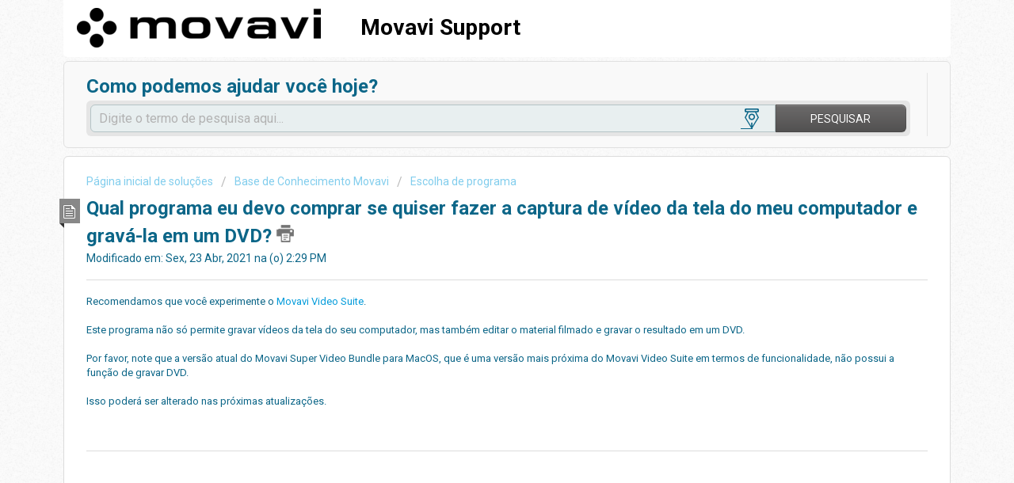

--- FILE ---
content_type: text/html; charset=utf-8
request_url: https://movavi.freshdesk.com/pt-BR/support/solutions/articles/36000044546-qual-programa-eu-devo-comprar-se-quiser-fazer-a-captura-de-v%C3%ADdeo-da-tela-do-meu-computador-e-grav%C3%A1-la
body_size: 12461
content:
<!DOCTYPE html>
       
        <!--[if lt IE 7]><html class="no-js ie6 dew-dsm-theme " lang="pt-BR" dir="ltr" data-date-format="non_us"><![endif]-->       
        <!--[if IE 7]><html class="no-js ie7 dew-dsm-theme " lang="pt-BR" dir="ltr" data-date-format="non_us"><![endif]-->       
        <!--[if IE 8]><html class="no-js ie8 dew-dsm-theme " lang="pt-BR" dir="ltr" data-date-format="non_us"><![endif]-->       
        <!--[if IE 9]><html class="no-js ie9 dew-dsm-theme " lang="pt-BR" dir="ltr" data-date-format="non_us"><![endif]-->       
        <!--[if IE 10]><html class="no-js ie10 dew-dsm-theme " lang="pt-BR" dir="ltr" data-date-format="non_us"><![endif]-->       
        <!--[if (gt IE 10)|!(IE)]><!--><html class="no-js  dew-dsm-theme " lang="pt-BR" dir="ltr" data-date-format="non_us"><!--<![endif]-->
	<head>
		
		<!-- Title for the page -->
<title> Qual programa eu devo comprar se quiser fazer a captura de vídeo da tela do meu computador e gravá-la em um DVD? : Movavi Support </title>

<!-- Meta information -->

      <meta charset="utf-8" />
      <meta http-equiv="X-UA-Compatible" content="IE=edge,chrome=1" />
      <meta name="description" content= "" />
      <meta name="author" content= "" />
       <meta property="og:title" content="Qual programa eu devo comprar se quiser fazer a captura de vídeo da tela do meu computador e gravá-la em um DVD?" />  <meta property="og:url" content="https://movavi.freshdesk.com/pt-BR/support/solutions/articles/36000044546-qual-programa-eu-devo-comprar-se-quiser-fazer-a-captura-de-v%C3%ADdeo-da-tela-do-meu-computador-e-grav%C3%A1-la" />  <meta property="og:description" content=" Recomendamos que você experimente o Movavi Video Suite.     Este programa não só permite gravar vídeos da tela do seu computador, mas também editar o material filmado e gravar o resultado em um DVD.     Por favor, note que a versão atual do Movav..." />  <meta property="og:image" content="https://s3.amazonaws.com/cdn.freshdesk.com/data/helpdesk/attachments/production/36162034281/logo/imo4RFKFa-WmKk7cOTQke0zXjCl41-wRSw.png?X-Amz-Algorithm=AWS4-HMAC-SHA256&amp;amp;X-Amz-Credential=AKIAS6FNSMY2XLZULJPI%2F20260112%2Fus-east-1%2Fs3%2Faws4_request&amp;amp;X-Amz-Date=20260112T091450Z&amp;amp;X-Amz-Expires=604800&amp;amp;X-Amz-SignedHeaders=host&amp;amp;X-Amz-Signature=b3a5e0494f1ce5c7c12a80ba38e043c320aecc7fb53bbf17d9018d073a9970ef" />  <meta property="og:site_name" content="Movavi Support" />  <meta property="og:type" content="article" />  <meta name="twitter:title" content="Qual programa eu devo comprar se quiser fazer a captura de vídeo da tela do meu computador e gravá-la em um DVD?" />  <meta name="twitter:url" content="https://movavi.freshdesk.com/pt-BR/support/solutions/articles/36000044546-qual-programa-eu-devo-comprar-se-quiser-fazer-a-captura-de-v%C3%ADdeo-da-tela-do-meu-computador-e-grav%C3%A1-la" />  <meta name="twitter:description" content=" Recomendamos que você experimente o Movavi Video Suite.     Este programa não só permite gravar vídeos da tela do seu computador, mas também editar o material filmado e gravar o resultado em um DVD.     Por favor, note que a versão atual do Movav..." />  <meta name="twitter:image" content="https://s3.amazonaws.com/cdn.freshdesk.com/data/helpdesk/attachments/production/36162034281/logo/imo4RFKFa-WmKk7cOTQke0zXjCl41-wRSw.png?X-Amz-Algorithm=AWS4-HMAC-SHA256&amp;amp;X-Amz-Credential=AKIAS6FNSMY2XLZULJPI%2F20260112%2Fus-east-1%2Fs3%2Faws4_request&amp;amp;X-Amz-Date=20260112T091450Z&amp;amp;X-Amz-Expires=604800&amp;amp;X-Amz-SignedHeaders=host&amp;amp;X-Amz-Signature=b3a5e0494f1ce5c7c12a80ba38e043c320aecc7fb53bbf17d9018d073a9970ef" />  <meta name="twitter:card" content="summary" />  <link rel="canonical" href="https://movavi.freshdesk.com/pt-BR/support/solutions/articles/36000044546-qual-programa-eu-devo-comprar-se-quiser-fazer-a-captura-de-v%C3%ADdeo-da-tela-do-meu-computador-e-grav%C3%A1-la" />  <link rel='alternate' hreflang="de" href="https://movavi.freshdesk.com/de/support/solutions/articles/36000044546-movavi-software-f%C3%BCr-vhs-und-dvd"/>  <link rel='alternate' hreflang="en" href="https://movavi.freshdesk.com/en/support/solutions/articles/36000044546-which-program-should-i-buy-if-i-want-to-capture-a-video-from-my-computer-screen-and-burn-it-to-dvd-"/>  <link rel='alternate' hreflang="fr" href="https://movavi.freshdesk.com/fr/support/solutions/articles/36000044546-quel-programme-dois-je-choisir-pour-capturer-l-%C3%A9cran-de-mon-ordinateur-et-pour-graver-la-vid%C3%A9o-captur"/>  <link rel='alternate' hreflang="pt-BR" href="https://movavi.freshdesk.com/pt-BR/support/solutions/articles/36000044546-qual-programa-eu-devo-comprar-se-quiser-fazer-a-captura-de-v%C3%ADdeo-da-tela-do-meu-computador-e-grav%C3%A1-la"/>  <link rel='alternate' hreflang="ru-RU" href="https://movavi.freshdesk.com/ru-RU/support/solutions/articles/36000044546-%D0%BA%D0%B0%D0%BA%D1%83%D1%8E-%D0%BF%D1%80%D0%BE%D0%B3%D1%80%D0%B0%D0%BC%D0%BC%D1%83-%D0%BA%D1%83%D0%BF%D0%B8%D1%82%D1%8C-%D1%87%D1%82%D0%BE%D0%B1%D1%8B-%D0%B7%D0%B0%D0%BF%D0%B8%D1%81%D0%B0%D1%82%D1%8C-%D0%B2%D0%B8%D0%B4%D0%B5%D0%BE-%D1%81-%D1%8D%D0%BA%D1%80%D0%B0%D0%BD%D0%B0-%D0%BA%D0%BE%D0%BC%D0%BF%D1%8C%D1%8E%D1%82%D0%B5%D1%80%D0%B0-%D0%B8-%D0%B7%D0%B0%D0%BF%D0%B8%D1%81%D0%B0%D1%82%D1%8C-%D0%B5%D0%B3%D0%BE-%D0%BD%D0%B0-dvd-%D0%B4%D0%B8%D1%81%D0%BA-"/> 

<!-- Responsive setting -->
<link rel="apple-touch-icon" href="https://s3.amazonaws.com/cdn.freshdesk.com/data/helpdesk/attachments/production/36236748322/fav_icon/3nz_yc5mQeB4UN5AMxbAAJYZBShN-Wp5UQ.png" />
        <link rel="apple-touch-icon" sizes="72x72" href="https://s3.amazonaws.com/cdn.freshdesk.com/data/helpdesk/attachments/production/36236748322/fav_icon/3nz_yc5mQeB4UN5AMxbAAJYZBShN-Wp5UQ.png" />
        <link rel="apple-touch-icon" sizes="114x114" href="https://s3.amazonaws.com/cdn.freshdesk.com/data/helpdesk/attachments/production/36236748322/fav_icon/3nz_yc5mQeB4UN5AMxbAAJYZBShN-Wp5UQ.png" />
        <link rel="apple-touch-icon" sizes="144x144" href="https://s3.amazonaws.com/cdn.freshdesk.com/data/helpdesk/attachments/production/36236748322/fav_icon/3nz_yc5mQeB4UN5AMxbAAJYZBShN-Wp5UQ.png" />
        <meta name="viewport" content="width=device-width, initial-scale=1.0, maximum-scale=5.0, user-scalable=yes" /> 
		
		<!-- Adding meta tag for CSRF token -->
		<meta name="csrf-param" content="authenticity_token" />
<meta name="csrf-token" content="N4wx/tkYXrxAxLIwNtKn+W3Fcu9elL98jJa/6HJcKP/qIVrMl+JKy6Ro8tVrzArzwKHk5ctkogPTkRdS8Aj1+Q==" />
		<!-- End meta tag for CSRF token -->
		
		<!-- Fav icon for portal -->
		<link rel='shortcut icon' href='https://s3.amazonaws.com/cdn.freshdesk.com/data/helpdesk/attachments/production/36236748322/fav_icon/3nz_yc5mQeB4UN5AMxbAAJYZBShN-Wp5UQ.png' />

		<!-- Base stylesheet -->
 
		<link rel="stylesheet" media="print" href="https://assets8.freshdesk.com/assets/cdn/portal_print-6e04b27f27ab27faab81f917d275d593fa892ce13150854024baaf983b3f4326.css" />
	  		<link rel="stylesheet" media="screen" href="https://assets7.freshdesk.com/assets/cdn/portal_utils-f2a9170fce2711ae2a03e789faa77a7e486ec308a2367d6dead6c9890a756cfa.css" />

		
		<!-- Theme stylesheet -->

		<link href="/support/theme.css?v=4&amp;d=1763996613" media="screen" rel="stylesheet" type="text/css">

		<!-- Google font url if present -->
		<link href='https://fonts.googleapis.com/css?family=Roboto:regular,italic,500,700,700italic' rel='stylesheet' type='text/css' nonce='FaPkanIDK9wkxLrP2OlfTg=='>

		<!-- Including default portal based script framework at the top -->
		<script src="https://assets1.freshdesk.com/assets/cdn/portal_head_v2-d07ff5985065d4b2f2826fdbbaef7df41eb75e17b915635bf0413a6bc12fd7b7.js"></script>
		<!-- Including syntexhighlighter for portal -->
		<script src="https://assets1.freshdesk.com/assets/cdn/prism-841b9ba9ca7f9e1bc3cdfdd4583524f65913717a3ab77714a45dd2921531a402.js"></script>

		

		<!-- Access portal settings information via javascript -->
		 <script type="text/javascript">     var portal = {"language":"en","name":"Movavi Support","contact_info":"","current_page_name":"article_view","current_tab":"solutions","vault_service":{"url":"https://vault-service.freshworks.com/data","max_try":2,"product_name":"fd"},"current_account_id":806945,"preferences":{"bg_color":"#fcfcfc","header_color":"#ffffff","help_center_color":"#f9f9f9","footer_color":"#10546B","tab_color":"#006063","tab_hover_color":"#4c4b4b","btn_background":"#ffffff","btn_primary_background":"#6c6a6a","base_font":"Roboto","text_color":"#0c6688","headings_font":"Roboto","headings_color":"#0c6688","link_color":"#049cdb","link_color_hover":"#036690","input_focus_ring_color":"#f4af1a","non_responsive":"false"},"image_placeholders":{"spacer":"https://assets3.freshdesk.com/assets/misc/spacer.gif","profile_thumb":"https://assets9.freshdesk.com/assets/misc/profile_blank_thumb-4a7b26415585aebbd79863bd5497100b1ea52bab8df8db7a1aecae4da879fd96.jpg","profile_medium":"https://assets1.freshdesk.com/assets/misc/profile_blank_medium-1dfbfbae68bb67de0258044a99f62e94144f1cc34efeea73e3fb85fe51bc1a2c.jpg"},"falcon_portal_theme":false,"current_object_id":36000044546};     var attachment_size = 20;     var blocked_extensions = "";     var allowed_extensions = "";     var store = { 
        ticket: {},
        portalLaunchParty: {} };    store.portalLaunchParty.ticketFragmentsEnabled = false;    store.pod = "us-east-1";    store.region = "US"; </script> 


			
	</head>
	<body>
            	
		
		
		
<div class="page">
	  

<header class="banner">
		<div class="banner-wrapper">
			<div class="banner-title">
				<a href="/pt-BR/support/home"class='portal-logo'><span class="portal-img"><i></i>
                    <img src='https://s3.amazonaws.com/cdn.freshdesk.com/data/helpdesk/attachments/production/36162034281/logo/imo4RFKFa-WmKk7cOTQke0zXjCl41-wRSw.png' alt="Logotipo"
                        onerror="default_image_error(this)" data-type="logo" />
                 </span></a>
              	<!--<img src="https://www.movavi.io/wp-content/uploads/2020/09/logo.svg" id="logo">-->
				<h1 class="ellipsis heading">Movavi Support</h1>
			</div>
			<!--<nav class="banner-nav">
				<div class="banner-language-selector pull-right" data-tabs="tabs"
                data-toggle='tooltip' data-placement="bottom" title="Portuguese (BR)"><ul class="language-options" role="tablist"><li class="dropdown"><h5 class="dropdown-toggle" data-toggle="dropdown"><span>Portugu...</span><span class="caret"></span></h5><ul class="dropdown-menu " role="menu" aria-labelledby="dropdownMenu"><li><a class="" tabindex="-1" href="/en/support/solutions/articles/36000044546-which-program-should-i-buy-if-i-want-to-capture-a-video-from-my-computer-screen-and-burn-it-to-dvd-">English</a></li><li><a class=" unavailable-language" tabindex="-1" href="/ar/support/solutions/articles/36000044546-qual-programa-eu-devo-comprar-se-quiser-fazer-a-captura-de-v%C3%ADdeo-da-tela-do-meu-computador-e-grav%C3%A1-la">Arabic</a></li><li><a class=" unavailable-language" tabindex="-1" href="/zh-CN/support/solutions/articles/36000044546-qual-programa-eu-devo-comprar-se-quiser-fazer-a-captura-de-v%C3%ADdeo-da-tela-do-meu-computador-e-grav%C3%A1-la">Chinese</a></li><li><a class=" unavailable-language" tabindex="-1" href="/zh-TW/support/solutions/articles/36000044546-qual-programa-eu-devo-comprar-se-quiser-fazer-a-captura-de-v%C3%ADdeo-da-tela-do-meu-computador-e-grav%C3%A1-la">Chinese (Traditional)</a></li><li><a class=" unavailable-language" tabindex="-1" href="/cs/support/solutions/articles/36000044546-qual-programa-eu-devo-comprar-se-quiser-fazer-a-captura-de-v%C3%ADdeo-da-tela-do-meu-computador-e-grav%C3%A1-la">Czech</a></li><li><a class=" unavailable-language" tabindex="-1" href="/da/support/solutions/articles/36000044546-qual-programa-eu-devo-comprar-se-quiser-fazer-a-captura-de-v%C3%ADdeo-da-tela-do-meu-computador-e-grav%C3%A1-la">Danish</a></li><li><a class=" unavailable-language" tabindex="-1" href="/nl/support/solutions/articles/36000044546-qual-programa-eu-devo-comprar-se-quiser-fazer-a-captura-de-v%C3%ADdeo-da-tela-do-meu-computador-e-grav%C3%A1-la">Dutch</a></li><li><a class="" tabindex="-1" href="/fr/support/solutions/articles/36000044546-quel-programme-dois-je-choisir-pour-capturer-l-%C3%A9cran-de-mon-ordinateur-et-pour-graver-la-vid%C3%A9o-captur">French</a></li><li><a class="" tabindex="-1" href="/de/support/solutions/articles/36000044546-movavi-software-f%C3%BCr-vhs-und-dvd">German</a></li><li><a class=" unavailable-language" tabindex="-1" href="/el/support/solutions/articles/36000044546-qual-programa-eu-devo-comprar-se-quiser-fazer-a-captura-de-v%C3%ADdeo-da-tela-do-meu-computador-e-grav%C3%A1-la">Greek</a></li><li><a class=" unavailable-language" tabindex="-1" href="/he/support/solutions/articles/36000044546-qual-programa-eu-devo-comprar-se-quiser-fazer-a-captura-de-v%C3%ADdeo-da-tela-do-meu-computador-e-grav%C3%A1-la">Hebrew</a></li><li><a class=" unavailable-language" tabindex="-1" href="/hu/support/solutions/articles/36000044546-qual-programa-eu-devo-comprar-se-quiser-fazer-a-captura-de-v%C3%ADdeo-da-tela-do-meu-computador-e-grav%C3%A1-la">Hungarian</a></li><li><a class=" unavailable-language" tabindex="-1" href="/it/support/solutions/articles/36000044546-qual-programa-eu-devo-comprar-se-quiser-fazer-a-captura-de-v%C3%ADdeo-da-tela-do-meu-computador-e-grav%C3%A1-la">Italian</a></li><li><a class=" unavailable-language" tabindex="-1" href="/ja-JP/support/solutions/articles/36000044546-qual-programa-eu-devo-comprar-se-quiser-fazer-a-captura-de-v%C3%ADdeo-da-tela-do-meu-computador-e-grav%C3%A1-la">Japanese</a></li><li><a class=" unavailable-language" tabindex="-1" href="/ko/support/solutions/articles/36000044546-qual-programa-eu-devo-comprar-se-quiser-fazer-a-captura-de-v%C3%ADdeo-da-tela-do-meu-computador-e-grav%C3%A1-la">Korean</a></li><li><a class=" unavailable-language" tabindex="-1" href="/nb-NO/support/solutions/articles/36000044546-qual-programa-eu-devo-comprar-se-quiser-fazer-a-captura-de-v%C3%ADdeo-da-tela-do-meu-computador-e-grav%C3%A1-la">Norwegian</a></li><li><a class=" unavailable-language" tabindex="-1" href="/pl/support/solutions/articles/36000044546-qual-programa-eu-devo-comprar-se-quiser-fazer-a-captura-de-v%C3%ADdeo-da-tela-do-meu-computador-e-grav%C3%A1-la">Polish</a></li><li><a class="active" tabindex="-1" href="/pt-BR/support/solutions/articles/36000044546-qual-programa-eu-devo-comprar-se-quiser-fazer-a-captura-de-v%C3%ADdeo-da-tela-do-meu-computador-e-grav%C3%A1-la"><span class='icon-dd-tick-dark'></span>Portuguese (BR) </a></li><li><a class=" unavailable-language" tabindex="-1" href="/ro/support/solutions/articles/36000044546-qual-programa-eu-devo-comprar-se-quiser-fazer-a-captura-de-v%C3%ADdeo-da-tela-do-meu-computador-e-grav%C3%A1-la">Romanian</a></li><li><a class="" tabindex="-1" href="/ru-RU/support/solutions/articles/36000044546-%D0%BA%D0%B0%D0%BA%D1%83%D1%8E-%D0%BF%D1%80%D0%BE%D0%B3%D1%80%D0%B0%D0%BC%D0%BC%D1%83-%D0%BA%D1%83%D0%BF%D0%B8%D1%82%D1%8C-%D1%87%D1%82%D0%BE%D0%B1%D1%8B-%D0%B7%D0%B0%D0%BF%D0%B8%D1%81%D0%B0%D1%82%D1%8C-%D0%B2%D0%B8%D0%B4%D0%B5%D0%BE-%D1%81-%D1%8D%D0%BA%D1%80%D0%B0%D0%BD%D0%B0-%D0%BA%D0%BE%D0%BC%D0%BF%D1%8C%D1%8E%D1%82%D0%B5%D1%80%D0%B0-%D0%B8-%D0%B7%D0%B0%D0%BF%D0%B8%D1%81%D0%B0%D1%82%D1%8C-%D0%B5%D0%B3%D0%BE-%D0%BD%D0%B0-dvd-%D0%B4%D0%B8%D1%81%D0%BA-">Russian</a></li><li><a class=" unavailable-language" tabindex="-1" href="/es/support/solutions/articles/36000044546-qual-programa-eu-devo-comprar-se-quiser-fazer-a-captura-de-v%C3%ADdeo-da-tela-do-meu-computador-e-grav%C3%A1-la">Spanish</a></li><li><a class=" unavailable-language" tabindex="-1" href="/sv-SE/support/solutions/articles/36000044546-qual-programa-eu-devo-comprar-se-quiser-fazer-a-captura-de-v%C3%ADdeo-da-tela-do-meu-computador-e-grav%C3%A1-la">Swedish</a></li><li><a class=" unavailable-language" tabindex="-1" href="/th/support/solutions/articles/36000044546-qual-programa-eu-devo-comprar-se-quiser-fazer-a-captura-de-v%C3%ADdeo-da-tela-do-meu-computador-e-grav%C3%A1-la">Thai</a></li><li><a class=" unavailable-language" tabindex="-1" href="/tr/support/solutions/articles/36000044546-qual-programa-eu-devo-comprar-se-quiser-fazer-a-captura-de-v%C3%ADdeo-da-tela-do-meu-computador-e-grav%C3%A1-la">Turkish</a></li></ul></li></ul></div> <div class="welcome">Bem-vindo(a) <b></b> </div>  <b><a href="/pt-BR/support/login"><b>Login</b></a></b>
			</nav>-->
		</div>
	</header>
	<!--<nav class="page-tabs" >
		
			<a data-toggle-dom="#header-tabs" href="#" data-animated="true" class="mobile-icon-nav-menu show-in-mobile"></a>
			<div class="nav-link" id="header-tabs">
				
					
						<a href="/pt-BR/support/home" class="">Início</a>
					
				
					
						<a href="/pt-BR/support/solutions" class="active">Soluções</a>
					
				
			</div>
		
	</nav>-->

<!--Botsonic embed-->
<script>
  (function (w, d, s, o, f, js, fjs) {
    w["botsonic_widget"] = o;
    w[o] =
      w[o] ||
      function () {
        (w[o].q = w[o].q || []).push(arguments);
      };
    (js = d.createElement(s)), (fjs = d.getElementsByTagName(s)[0]);
    js.id = o;
    js.src = f;
    js.async = 1;
    fjs.parentNode.insertBefore(js, fjs);
  })(window, document, "script", "Botsonic", "https://widget.botsonic.com/CDN/botsonic.min.js");
  Botsonic("init", {
    serviceBaseUrl: "https://api-bot.writesonic.com",
    token: "9a3ad3df-7915-4a70-ae0f-d16a0d2baae2",
  });
</script>





<!-- original code before adding feedback form widget onto ticket list page-->
<!--
<!--	<header class="banner">
<!--		<div class="banner-wrapper">
<!--			<div class="banner-title">
<!--				<a href="/pt-BR/support/home"class='portal-logo'><span class="portal-img"><i></i>
                    <img src='https://s3.amazonaws.com/cdn.freshdesk.com/data/helpdesk/attachments/production/36162034281/logo/imo4RFKFa-WmKk7cOTQke0zXjCl41-wRSw.png' alt="Logotipo"
                        onerror="default_image_error(this)" data-type="logo" />
                 </span></a>
<!--              	<!--<img src="https://www.movavi.io/wp-content/uploads/2020/09/logo.svg" id="logo">-->
<!--				<h1 class="ellipsis heading">Movavi Support</h1>
<!--			</div>
<!--			<!--<nav class="banner-nav">
<!--				<div class="banner-language-selector pull-right" data-tabs="tabs"
                data-toggle='tooltip' data-placement="bottom" title="Portuguese (BR)"><ul class="language-options" role="tablist"><li class="dropdown"><h5 class="dropdown-toggle" data-toggle="dropdown"><span>Portugu...</span><span class="caret"></span></h5><ul class="dropdown-menu " role="menu" aria-labelledby="dropdownMenu"><li><a class="" tabindex="-1" href="/en/support/solutions/articles/36000044546-which-program-should-i-buy-if-i-want-to-capture-a-video-from-my-computer-screen-and-burn-it-to-dvd-">English</a></li><li><a class=" unavailable-language" tabindex="-1" href="/ar/support/solutions/articles/36000044546-qual-programa-eu-devo-comprar-se-quiser-fazer-a-captura-de-v%C3%ADdeo-da-tela-do-meu-computador-e-grav%C3%A1-la">Arabic</a></li><li><a class=" unavailable-language" tabindex="-1" href="/zh-CN/support/solutions/articles/36000044546-qual-programa-eu-devo-comprar-se-quiser-fazer-a-captura-de-v%C3%ADdeo-da-tela-do-meu-computador-e-grav%C3%A1-la">Chinese</a></li><li><a class=" unavailable-language" tabindex="-1" href="/zh-TW/support/solutions/articles/36000044546-qual-programa-eu-devo-comprar-se-quiser-fazer-a-captura-de-v%C3%ADdeo-da-tela-do-meu-computador-e-grav%C3%A1-la">Chinese (Traditional)</a></li><li><a class=" unavailable-language" tabindex="-1" href="/cs/support/solutions/articles/36000044546-qual-programa-eu-devo-comprar-se-quiser-fazer-a-captura-de-v%C3%ADdeo-da-tela-do-meu-computador-e-grav%C3%A1-la">Czech</a></li><li><a class=" unavailable-language" tabindex="-1" href="/da/support/solutions/articles/36000044546-qual-programa-eu-devo-comprar-se-quiser-fazer-a-captura-de-v%C3%ADdeo-da-tela-do-meu-computador-e-grav%C3%A1-la">Danish</a></li><li><a class=" unavailable-language" tabindex="-1" href="/nl/support/solutions/articles/36000044546-qual-programa-eu-devo-comprar-se-quiser-fazer-a-captura-de-v%C3%ADdeo-da-tela-do-meu-computador-e-grav%C3%A1-la">Dutch</a></li><li><a class="" tabindex="-1" href="/fr/support/solutions/articles/36000044546-quel-programme-dois-je-choisir-pour-capturer-l-%C3%A9cran-de-mon-ordinateur-et-pour-graver-la-vid%C3%A9o-captur">French</a></li><li><a class="" tabindex="-1" href="/de/support/solutions/articles/36000044546-movavi-software-f%C3%BCr-vhs-und-dvd">German</a></li><li><a class=" unavailable-language" tabindex="-1" href="/el/support/solutions/articles/36000044546-qual-programa-eu-devo-comprar-se-quiser-fazer-a-captura-de-v%C3%ADdeo-da-tela-do-meu-computador-e-grav%C3%A1-la">Greek</a></li><li><a class=" unavailable-language" tabindex="-1" href="/he/support/solutions/articles/36000044546-qual-programa-eu-devo-comprar-se-quiser-fazer-a-captura-de-v%C3%ADdeo-da-tela-do-meu-computador-e-grav%C3%A1-la">Hebrew</a></li><li><a class=" unavailable-language" tabindex="-1" href="/hu/support/solutions/articles/36000044546-qual-programa-eu-devo-comprar-se-quiser-fazer-a-captura-de-v%C3%ADdeo-da-tela-do-meu-computador-e-grav%C3%A1-la">Hungarian</a></li><li><a class=" unavailable-language" tabindex="-1" href="/it/support/solutions/articles/36000044546-qual-programa-eu-devo-comprar-se-quiser-fazer-a-captura-de-v%C3%ADdeo-da-tela-do-meu-computador-e-grav%C3%A1-la">Italian</a></li><li><a class=" unavailable-language" tabindex="-1" href="/ja-JP/support/solutions/articles/36000044546-qual-programa-eu-devo-comprar-se-quiser-fazer-a-captura-de-v%C3%ADdeo-da-tela-do-meu-computador-e-grav%C3%A1-la">Japanese</a></li><li><a class=" unavailable-language" tabindex="-1" href="/ko/support/solutions/articles/36000044546-qual-programa-eu-devo-comprar-se-quiser-fazer-a-captura-de-v%C3%ADdeo-da-tela-do-meu-computador-e-grav%C3%A1-la">Korean</a></li><li><a class=" unavailable-language" tabindex="-1" href="/nb-NO/support/solutions/articles/36000044546-qual-programa-eu-devo-comprar-se-quiser-fazer-a-captura-de-v%C3%ADdeo-da-tela-do-meu-computador-e-grav%C3%A1-la">Norwegian</a></li><li><a class=" unavailable-language" tabindex="-1" href="/pl/support/solutions/articles/36000044546-qual-programa-eu-devo-comprar-se-quiser-fazer-a-captura-de-v%C3%ADdeo-da-tela-do-meu-computador-e-grav%C3%A1-la">Polish</a></li><li><a class="active" tabindex="-1" href="/pt-BR/support/solutions/articles/36000044546-qual-programa-eu-devo-comprar-se-quiser-fazer-a-captura-de-v%C3%ADdeo-da-tela-do-meu-computador-e-grav%C3%A1-la"><span class='icon-dd-tick-dark'></span>Portuguese (BR) </a></li><li><a class=" unavailable-language" tabindex="-1" href="/ro/support/solutions/articles/36000044546-qual-programa-eu-devo-comprar-se-quiser-fazer-a-captura-de-v%C3%ADdeo-da-tela-do-meu-computador-e-grav%C3%A1-la">Romanian</a></li><li><a class="" tabindex="-1" href="/ru-RU/support/solutions/articles/36000044546-%D0%BA%D0%B0%D0%BA%D1%83%D1%8E-%D0%BF%D1%80%D0%BE%D0%B3%D1%80%D0%B0%D0%BC%D0%BC%D1%83-%D0%BA%D1%83%D0%BF%D0%B8%D1%82%D1%8C-%D1%87%D1%82%D0%BE%D0%B1%D1%8B-%D0%B7%D0%B0%D0%BF%D0%B8%D1%81%D0%B0%D1%82%D1%8C-%D0%B2%D0%B8%D0%B4%D0%B5%D0%BE-%D1%81-%D1%8D%D0%BA%D1%80%D0%B0%D0%BD%D0%B0-%D0%BA%D0%BE%D0%BC%D0%BF%D1%8C%D1%8E%D1%82%D0%B5%D1%80%D0%B0-%D0%B8-%D0%B7%D0%B0%D0%BF%D0%B8%D1%81%D0%B0%D1%82%D1%8C-%D0%B5%D0%B3%D0%BE-%D0%BD%D0%B0-dvd-%D0%B4%D0%B8%D1%81%D0%BA-">Russian</a></li><li><a class=" unavailable-language" tabindex="-1" href="/es/support/solutions/articles/36000044546-qual-programa-eu-devo-comprar-se-quiser-fazer-a-captura-de-v%C3%ADdeo-da-tela-do-meu-computador-e-grav%C3%A1-la">Spanish</a></li><li><a class=" unavailable-language" tabindex="-1" href="/sv-SE/support/solutions/articles/36000044546-qual-programa-eu-devo-comprar-se-quiser-fazer-a-captura-de-v%C3%ADdeo-da-tela-do-meu-computador-e-grav%C3%A1-la">Swedish</a></li><li><a class=" unavailable-language" tabindex="-1" href="/th/support/solutions/articles/36000044546-qual-programa-eu-devo-comprar-se-quiser-fazer-a-captura-de-v%C3%ADdeo-da-tela-do-meu-computador-e-grav%C3%A1-la">Thai</a></li><li><a class=" unavailable-language" tabindex="-1" href="/tr/support/solutions/articles/36000044546-qual-programa-eu-devo-comprar-se-quiser-fazer-a-captura-de-v%C3%ADdeo-da-tela-do-meu-computador-e-grav%C3%A1-la">Turkish</a></li></ul></li></ul></div> <div class="welcome">Bem-vindo(a) <b></b> </div>  <b><a href="/pt-BR/support/login"><b>Login</b></a></b>
<!--			</nav>-->
<!--		</div>
<!--	</header>
<!--	<!--<nav class="page-tabs" >
<!--		
<!--			<a data-toggle-dom="#header-tabs" href="#" data-animated="true" class="mobile-icon-nav-menu show-in-mobile"></a>
<!--			<div class="nav-link" id="header-tabs">
<!--				
<!--					
<!--						<a href="/pt-BR/support/home" class="">Início</a>
<!--					
<!--				
<!--					
<!--						<a href="/pt-BR/support/solutions" class="active">Soluções</a>
<!--					
<!--				
<!--			</div>
<!--		
<!--	</nav>-->
<!--
	
  	<!-- Notification Messages -->
	 <div class="alert alert-with-close notice hide" id="noticeajax"></div> 
  
	<!-- Search and page links for the page -->
	
		<section class="help-center rounded-6">	
			<div class="hc-search">
				<div class="hc-search-c">
					<h2 class="heading hide-in-mobile">Como podemos ajudar você hoje?</h2>
					<form class="hc-search-form print--remove" autocomplete="off" action="/pt-BR/support/search/solutions" id="hc-search-form" data-csrf-ignore="true">
	<div class="hc-search-input">
	<label for="support-search-input" class="hide">Digite o termo de pesquisa aqui...</label>
		<input placeholder="Digite o termo de pesquisa aqui..." type="text"
			name="term" class="special" value=""
            rel="page-search" data-max-matches="10" id="support-search-input">
	</div>
	<div class="hc-search-button">
		<button class="btn btn-primary" aria-label="Pesquisar" type="submit" autocomplete="off">
			<i class="mobile-icon-search hide-tablet"></i>
			<span class="hide-in-mobile">
				Pesquisar
			</span>
		</button>
	</div>
</form>
				</div>
			</div>
			<div class="hc-nav ">				
				 <nav>   <div>
              <a href="/pt-BR/support/tickets/new" class="mobile-icon-nav-newticket new-ticket ellipsis" title="Novo ticket de suporte">
                <span> Novo ticket de suporte </span>
              </a>
            </div>   <div>
              <a href="/pt-BR/support/tickets" class="mobile-icon-nav-status check-status ellipsis" title="Verificar o status do ticket">
                <span>Verificar o status do ticket</span>
              </a>
            </div>  </nav>
			</div>
		</section>
	

	<div class="c-wrapper">		
		<section style="width: 100%" class="main content rounded-6 min-height-on-desktop fc-article-show" id="article-show-36000044546">
	<div class="breadcrumb">
		<a href="/pt-BR/support/solutions"> Página inicial de soluções </a>
		<a href="/pt-BR/support/solutions/36000092563">Base de Conhecimento Movavi</a>
		<a href="/pt-BR/support/solutions/folders/36000170677">Escolha de programa</a>
	</div>
	<b class="page-stamp page-stamp-article">
		<b class="icon-page-article"></b>
	</b>

	<h2 class="heading">Qual programa eu devo comprar se quiser fazer a captura de vídeo da tela do meu computador e gravá-la em um DVD?
		<a href="javascript:print();" class="icon-print solution-print-icon" title="Imprimir este artigo"></a>
	</h2>
	
	<p>Modificado em: Sex, 23 Abr, 2021 na (o)  2:29 PM</p>
	<hr />
	

	<article class="article-body" id="article-body" rel="image-enlarge">
		<p data-identifyelement="488" dir="ltr">Recomendamos que você experimente o <a data-identifyelement="489" href="https://www.movavi.com/pt/suite/?asrc=main_menu#main" rel="noopener noreferrer" target="_blank">Movavi Video Suite</a>.</p><p data-identifyelement="490" dir="ltr"><br data-identifyelement="491"></p><p data-identifyelement="492" dir="ltr">Este programa não só permite gravar vídeos da tela do seu computador, mas também editar o material filmado e gravar o resultado em um DVD.</p><p data-identifyelement="493" dir="ltr"><br data-identifyelement="494"></p><p data-identifyelement="495" dir="ltr">Por favor, note que a versão atual do Movavi Super Video Bundle para MacOS, que é uma versão mais próxima do Movavi Video Suite em termos de funcionalidade, não possui a função de gravar DVD.</p><p data-identifyelement="496" dir="ltr"><br data-identifyelement="497"></p><p data-identifyelement="498" dir="ltr">Isso poderá ser alterado nas próximas atualizações.</p><p data-identifyelement="499" dir="ltr"><br data-identifyelement="500"></p><p data-identifyelement="501" dir="ltr"><br data-identifyelement="502"></p>
	</article>

	<hr />	
		

		<!--<p class="article-vote" id="voting-container" 
											data-user-id="" 
											data-article-id="36000044546"
											data-language="pt-BR">
										Isso foi útil para você?<span data-href="/pt-BR/support/solutions/articles/36000044546/thumbs_up" class="vote-up a-link" id="article_thumbs_up" 
									data-remote="true" data-method="put" data-update="#voting-container" 
									data-user-id=""
									data-article-id="36000044546"
									data-language="pt-BR"
									data-update-with-message="Ficamos felizes em ajudar. Obrigado pelo seu feedback.">
								Sim</span><span class="vote-down-container"><span data-href="/pt-BR/support/solutions/articles/36000044546/thumbs_down" class="vote-down a-link" id="article_thumbs_down" 
									data-remote="true" data-method="put" data-update="#vote-feedback-form" 
									data-user-id=""
									data-article-id="36000044546"
									data-language="pt-BR"
									data-hide-dom="#voting-container" data-show-dom="#vote-feedback-container">
								Não</span></span></p><a class="hide a-link" id="vote-feedback-form-link" data-hide-dom="#vote-feedback-form-link" data-show-dom="#vote-feedback-container">Enviar feedback</a><div id="vote-feedback-container"class="hide">	<div class="lead">Lamentamos não termos conseguido ajudá-lo(a) mais. Ajude-nos a melhorar este artigo com o seu feedback.</div>	<div id="vote-feedback-form">		<div class="sloading loading-small loading-block"></div>	</div></div>-->
<style>
.accordion {
  background-color: #eee;
  color: #444;
  cursor: pointer;
  padding: 18px;
  width: 100%;
  border: none;
  text-align: left;
  outline: none;
  font-size: 15px;
  transition: 0.4s;
}

.active, .accordion:hover {
  background-color: #ccc; 
}

.panel {
  padding: 0 18px;
  display: none;
  background-color: white;
  overflow: hidden;
}
</style>		

</section>
<section style="float:left; width: 100%; min-height: 0px !important" class="content rounded-6 fc-related-articles">
	<div id="related_articles"><div class="cs-g-c"><section class="article-list"><h3 class="list-lead">Artigos relacionados</h3><ul rel="remote" 
			data-remote-url="/pt-BR/support/search/articles/36000044546/related_articles?container=related_articles&limit=5" 
			id="related-article-list"></ul></section></div></div>
  
  
</section>



<script>
  jQuery(document).ready(function(){

    
    // GDPR text
    // Seems like Freshdesk does not support js objects that's why the texts are in separate variables
    var en = 'By signing up, you consent to receive our support emails and agree to Movavi using your personal data in accordance with our <a href="https://www.movavi.com/privacy.html">Privacy Policy</a>. \
You also confirm that you meet the <a href="https://www.movavi.com/privacy.html#data-on-children">minimum age requirements</a>.';
    var jp = '登録することで、ユーザーは、弊社のサポート関連のメールを受信することに同意し、また Movavi<a href="https://www.movavi.com/jp/privacy.html">が自社のプライバシ</a>\
ーポリシーに従って個人データを使用することに同意したことになります。ユーザーはまた、<a href="https://www.movavi.com/jp/privacy.html#data-on-children">最低年齢の要件</a>\
を満たしていることを承認します。';
    var de = 'Indem Sie einloggen, stimmen Sie zu, dass Sie unsere Supprot-E-Mails zu Feedbackzwecken  erhalten und dass Movavi Ihre persönlichen Daten gemäß unserer <a href="https://www.movavi.de/privacy.html">Online-Datenschutzrichtlinie</a>\
benutzt. Sie bestätigen außerdem, dass \
Sie <a href="https://www.movavi.de/privacy.html#data-on-children">die Anforderungen an das Mindestalte</a> erfüllen.';
    var pt = 'Ao se inscrever, você concorda com o recebimento de nossos e-mails de marketing e concorda com o uso pela Movavi de seus dados pessoais de acordo com nossa \
<a href="https://www.movavi.com/pt/privacy.html">Política de privacidade</a>.Você também confirma que atende aos <a href="https://www.movavi.com/pt/privacy.html#data-on-children">requisitos de\
idade mínima</a>.';
    var es = 'Al suscribirse, acepta que le enviemos correos electrónicos de  ayuda al cliente y acepta que Movavi utilice sus datos personales de acuerdo con nuestra \
<a href="https://www.movavi.com/es/privacy">Política de privacidad</a>.También confirma que cumple los <a href="https://www.movavi.com/es/privacy#data-on-children">\
requisitos de edad mínima</a>.';
    var nl = 'Door in te schrijven gaat u akkoord om onze Support e-mails te ontvangen en geeft u Movavi toestemming om uw persoonlijke gegevens te gebruiken overeenkomstig ons \
<a href="https://www.movavi.com/nl/privacy.html">Privacybeleid</a>. U bevestigt ook dat u voldoet aan de <a href="https://www.movavi.com/nl/privacy.html#data-on-children">leeftijd\
svereisten</a>.';
    var cz = 'Registrací udělujete souhlas s přijímáním našich podmínky naší zákaznické podpory a souhlasíte s tím, že Movavi použije Vaše osobní údaje v souladu se svými \
<a href="https://www.movavi.com/cz/privacy.html">Zásadami ochrany soukromí</a>. Potvrzujete rovněž, že splňujete <a href="https://www.movavi.com/cz/privacy.html#data-on-chil\
dren">požadavek dosažení minimální věkové hranice</a>.';
    var da = 'Ved at tilmelde dig giver du dit samtykke til at modtage kundesupport-e-mails, og du accepterer at Movavi anvender dine personlige data i overensstemmelse med vores \
Politik om beskyttelse af personlige oplysninger. Du kan også bekræfte, at du opfylder mindstekrav til alder. ';
    var sw = 'Genom att registrera dig godkänner du att ta emot våra e-postmeddelanden för kundsupport samt att Movavi använder dina personuppgifter i enlighet med vår \
<a href="https://www.movavi.com/se/privacy.html">Sekretesspolicy</a>. Du bekräftar dessutom att du uppfyller <a href="https://www.movavi.com/se/privacy.html#data-on-children">åldersgränserna</a>.';
    var no = 'Ved å registrere deg samtykker du i å motta e-postmeldinger med  kundeservice fra oss, og du godtar at Movavi vil bruke dine personopplysninger i samsvar med vår \
<a href="https://www.movavi.com/no/privacy.html">personvernpolitikk</a>. Du bekrefter også at du er over <a href="https://www.movavi.com/no/privacy.html#data-on-children">minstealderen</a>.';
    var pl = 'Rejestrując się potwierdzasz, że wyrażasz zgodę na otrzymywanie treści obsługi klienta i wykorzystanie twoich danych osobowych przez Movavi zgodnie z \
<a href="https://www.movavi.com/pl/privacy.html">Polityką Prywatności</a>. Potwierdzasz także, że spełniasz nasze wymagania <a href="https://www.movavi.com/pl/privacy.html#data-on-children">minimalnego wieku użytkownika</a>.';
    var it = 'Con l\'iscrizione, l\'utente accetta di ricevere e-mail di supporto tecnico e autorizza l\'uso dei propri dati personali conformemente alla \
<a href="https://www.movavi.com/it/privacy.html">Politica di privacy</a> di Movavi. L\'utente conferma inoltre di avere <a href="https://www.movavi.com/it/privacy.html#data-on-children">l\'età minima richiesta</a>.'
    var fr = 'En vous inscrivant, vous acceptez de recevoir nos courriels de service et acceptez que Movavi utilise vos données personnelles conformément à notre <a href="https://www.movavi.com/fr/privacy">Politique de confidentialité</a>. Vous confirmez également que vous répondez aux <a href="https://www.movavi.com/fr/privacy#data-on-children">critères d\'âge minimum </a>.';
	    
    var ru = 'Оставляя отзыв, вы соглашаетесь на получение от нас писем по электронной почте и обработку персональных данных в соответствии с <a href="https://www.movavi.ru/privacy">Политикой конфиденциальности Movavi</a>. Вы также подтверждаете, что являетесь совершеннолетним\
	в соответствии с законами страны вашего проживания, либо получили согласие родителя (или законного опекуна) на использование сайта.';
    
    // adds GDPR checkbox
    function chkboxShow(text){
      jQuery(".form-actions").before('<input id="checkbox" type="checkbox"><span> ' + text + '<br></span></input>');
      jQuery("#submit-feedback").prop('disabled', true);
      jQuery("#checkbox").on("change", function(){
        if(jQuery("#checkbox").attr("checked")){
    	  	jQuery("#submit-feedback").prop('disabled', false);
        }else{
        	jQuery("#submit-feedback").prop('disabled', true);
        }
      });
    }
    
    //chkboxShow(pt-BR);
    
/*if("pt-BR" == "en") {      
	jQuery('#article_thumbs_down').attr('data-callback', 'formSelect');
		window.formSelect = function() {
    	chkboxShow(en);
    	}      
  } 
                         else if ("pt-BR" == "de") {
      jQuery('#article_thumbs_down').attr('data-callback', 'formSelect');
		window.formSelect = function() {
    		chkboxShow(de);
    	}
    } else if ("pt-BR" == "fr") {
      jQuery('#article_thumbs_down').attr('data-callback', 'formSelect');
		window.formSelect = function() {
    		chkboxShow(fr);
    	}
    } else if ("pt-BR" == "ru-RU") {
      jQuery('#article_thumbs_down').attr('data-callback', 'formSelect');
		window.formSelect = function() {
    		chkboxShow(ru);
    	}

    }*/
	

    
  });
var acc = document.getElementsByClassName("accordion");
var i;

for (i = 0; i < acc.length; i++) {
  acc[i].addEventListener("click", function() {
    this.classList.toggle("active");
    var panel = this.nextElementSibling;
    if (panel.style.display === "block") {
      panel.style.display = "none";
    } else {
      panel.style.display = "block";
    }
  });
}
</script>
	</div>

	
	<footer class="footer rounded-6">
		<!--<nav class="footer-links">
			
					
						<a href="/pt-BR/support/home" class="">Início</a>
					
						<a href="/pt-BR/support/solutions" class="active">Soluções</a>
					
			
			
			
		</nav>-->
	</footer>
	
<!--
	<div class="popup-gdpr py-8 is-open" id="popupgdpr">
  <div class="container p-0"><a href="javascript:void(0)" class="popup-gdpr_close col-1"><span>×</span></a>
    <p class="col-11 mb-0 p-0 smallest">
      To offer you a better experience, this site uses profile cookies, including cookies from third parties. By closing this pop-up, scrolling down the page or clicking on any element on the page, you consent to the use of cookies and agree to Movavi using
      your personal data in accordance with our Privacy Policy. You also confirm that you meet the <a href="/privacy.html#data-on-children" rel="nofollow">minimum age requirements</a>. <a href="/privacy.html" rel="nofollow">Read our Privacy Policy</a>.</p>
  </div>
</div>
-->


</div>




			<script src="https://assets9.freshdesk.com/assets/cdn/portal_bottom-0fe88ce7f44d512c644a48fda3390ae66247caeea647e04d017015099f25db87.js"></script>

		<script src="https://assets2.freshdesk.com/assets/cdn/redactor-642f8cbfacb4c2762350a557838bbfaadec878d0d24e9a0d8dfe90b2533f0e5d.js"></script> 
		<script src="https://assets7.freshdesk.com/assets/cdn/lang/pt-br-5ecf95f4c56c3f802bd21bfc0b657bf7aa9ff79f2f67d5ba62975e266a72bc4e.js"></script>
		<!-- for i18n-js translations -->
  		<script src="https://assets8.freshdesk.com/assets/cdn/i18n/portal/pt-BR-c0e66f327aaa5ab0560cd535f4de8489e0421500b98b2d31902ea8c64d2cf8ce.js"></script>
		<!-- Including default portal based script at the bottom -->
		<script nonce="FaPkanIDK9wkxLrP2OlfTg==">
//<![CDATA[
	
	jQuery(document).ready(function() {
					
		// Setting the locale for moment js
		moment.lang('pt-br');

		var validation_meassages = {"required":"Este campo é obrigatório","remote":"Corrija este campo.","email":"Forneça um endereço de e-mail válido.","url":"Forneça uma URL válida.","date":"Forneça uma data válida.","dateISO":"Forneça uma data válida (ISO).","number":"Forneça um número válido.","digits":"Digite apenas números","creditcard":"Forneça um número de cartão de crédito válido.","equalTo":"Digite o mesmo valor novamente.","two_decimal_place_warning":"O valor não pode ter mais de 2 casas decimais","select_atleast_one":"Selecione pelo menos uma opção.","select2_minimum_limit":"Digite %{char_count} ou mais letras","select2_maximum_limit":"Você só pode selecionar %{limit} %{container}","integration_no_match":"não há dados correspondentes...","ember_method_name_reserved":"Este nome está reservado e não pode ser usado. Por favor, escolha um nome diferente."}	

		jQuery.extend(jQuery.validator.messages, validation_meassages );


		jQuery(".call_duration").each(function () {
			var format,time;
			if (jQuery(this).data("time") === undefined) { return; }
			if(jQuery(this).hasClass('freshcaller')){ return; }
			time = jQuery(this).data("time");
			if (time>=3600) {
			 format = "hh:mm:ss";
			} else {
				format = "mm:ss";
			}
			jQuery(this).html(time.toTime(format));
		});
	});

	// Shortcuts variables
	var Shortcuts = {"global":{"help":"?","save":"mod+return","cancel":"esc","search":"/","status_dialog":"mod+alt+return","save_cuctomization":"mod+shift+s"},"app_nav":{"dashboard":"g d","tickets":"g t","social":"g e","solutions":"g s","forums":"g f","customers":"g c","reports":"g r","admin":"g a","ticket_new":"g n","compose_email":"g m"},"pagination":{"previous":"alt+left","next":"alt+right","alt_previous":"j","alt_next":"k"},"ticket_list":{"ticket_show":"return","select":"x","select_all":"shift+x","search_view":"v","show_description":"space","unwatch":"w","delete":"#","pickup":"@","spam":"!","close":"~","silent_close":"alt+shift+`","undo":"z","reply":"r","forward":"f","add_note":"n","scenario":"s"},"ticket_detail":{"toggle_watcher":"w","reply":"r","forward":"f","add_note":"n","close":"~","silent_close":"alt+shift+`","add_time":"m","spam":"!","delete":"#","show_activities_toggle":"}","properties":"p","expand":"]","undo":"z","select_watcher":"shift+w","go_to_next":["j","down"],"go_to_previous":["k","up"],"scenario":"s","pickup":"@","collaboration":"d"},"social_stream":{"search":"s","go_to_next":["j","down"],"go_to_previous":["k","up"],"open_stream":["space","return"],"close":"esc","reply":"r","retweet":"shift+r"},"portal_customizations":{"preview":"mod+shift+p"},"discussions":{"toggle_following":"w","add_follower":"shift+w","reply_topic":"r"}};
	
	// Date formats
	var DATE_FORMATS = {"non_us":{"moment_date_with_week":"ddd, D MMM, YYYY","datepicker":"d M, yy","datepicker_escaped":"d M yy","datepicker_full_date":"D, d M, yy","mediumDate":"d MMM, yyyy"},"us":{"moment_date_with_week":"ddd, MMM D, YYYY","datepicker":"M d, yy","datepicker_escaped":"M d yy","datepicker_full_date":"D, M d, yy","mediumDate":"MMM d, yyyy"}};

	var lang = { 
		loadingText: "Aguarde...",
		viewAllTickets: "Exibir todos os tickets"
	};


//]]>
</script> 

		

		<img src='/pt-BR/support/solutions/articles/36000044546-qual-programa-eu-devo-comprar-se-quiser-fazer-a-captura-de-v%C3%ADdeo-da-tela-do-meu-computador-e-grav%C3%A1-la/hit' alt='Número de visualizações do artigo' aria-hidden='true'/>
		<script type="text/javascript">
     		I18n.defaultLocale = "en";
     		I18n.locale = "pt-BR";
		</script>
			
    	


		<!-- Include dynamic input field script for signup and profile pages (Mint theme) -->

	</body>
</html>


--- FILE ---
content_type: text/html; charset=UTF-8
request_url: https://geolocation-db.com/json/
body_size: 79
content:
{"country_code":"US","country_name":"United States","city":"Columbus","postal":"43215","latitude":39.9653,"longitude":-83.0235,"IPv4":"18.188.79.162","state":"Ohio"}

--- FILE ---
content_type: text/html; charset=UTF-8
request_url: https://geolocation-db.com/json/
body_size: 78
content:
{"country_code":"US","country_name":"United States","city":"Columbus","postal":"43215","latitude":39.9653,"longitude":-83.0235,"IPv4":"18.188.79.162","state":"Ohio"}